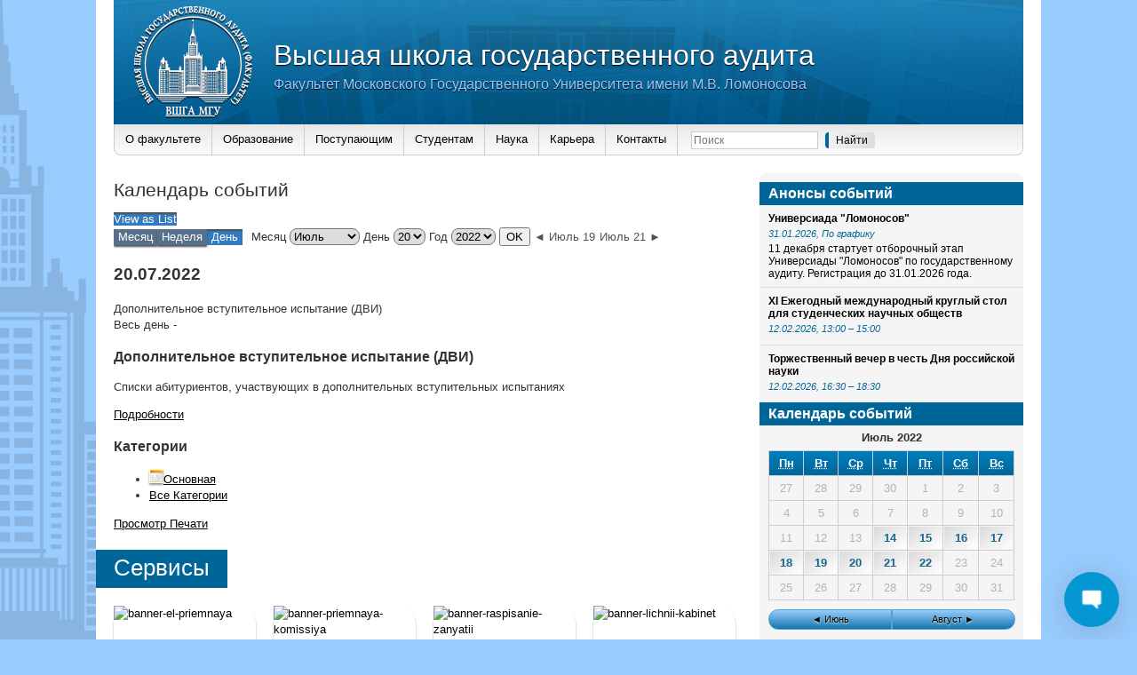

--- FILE ---
content_type: text/css
request_url: http://audit.msu.ru/wp-content/plugins/wp-live-chat-support/js/vendor/wdt-emoji/wdt-emoji-bundle.css?ver=8.1.7
body_size: 7637
content:
.wdt-emoji-popup,
.wdt-emoji-popup * {
  -webkit-box-sizing: border-box;
  -moz-box-sizing: border-box;
  box-sizing: border-box;
}

/* hide unavailable fonts @todo - check fallbacks */
body[data-wdt-emoji-bundle='google'] .wdt-emoji[data-has-img-google='false'],
body[data-wdt-emoji-bundle='emojione'] .wdt-emoji[data-has-img-emojione='false'],
body[data-wdt-emoji-bundle='google'] .wdt-emoji[data-has-img-google='false'],
body[data-wdt-emoji-bundle='apple'] .wdt-emoji[data-has-img-apple='false'] {
  display: none;
}

/* picker styles */
.wdt-emoji-picker {
  position: absolute;
  right: 5px;
  bottom: 5px;

  width: 20px;
  height: 20px;
}

.wdt-emoji-picker:hover {
  cursor: pointer;
}

.wdt-emoji-picker-parent {
  position: relative;
}

.wdt-emoji-picker span.emoji-outer.emoji-sizer {
  width: 18px;
  height: 18px;

  pointer-events: none;
}

/* bundle popup styles */
.wdt-emoji-popup {
  position: fixed;
  top: 0;
  left: 0;

  visibility: hidden;

  width: 357px;
  max-width: 100%;
  height: 357px;
  max-height: 100%;

  transition: opacity 50ms ease, bottom 1s ease-out;

  opacity: 0;
  border: 1px solid #dedede;
  -webkit-border-radius: 3px;
  -moz-border-radius: 3px;
  border-radius: 3px;
  background-color: #fff;
}

.wdt-emoji-popup.open {
  visibility: visible;

  opacity: 1;
}

#wdt-emoji-menu-header {
  padding: 4px 0 0 7px;

  border-bottom: 1px solid rgba(0, 0, 0, .15);
  background: #f7f7f7;
}

.wdt-emoji-tab {
  display: inline-block;

  width: 28px;
  margin-right: 2.5px;
  padding: 4px;

  transition: border-color 150ms ease-out;
  text-align: center;

  color: #9e9ea6;
  border-bottom: 3px solid transparent;
}

.wdt-emoji-tab:hover {
  cursor: pointer;
  text-decoration: none;
}

.wdt-emoji-tab.active {
  padding-top: 3px;

  color: #9e9ea6;
  border-bottom: 3px solid #e7543d;
}

#wdt-emoji-search,
#wdt-emoji-search:focus {
  font-size: 15px;
  line-height: 20px;

  width: 95%;
  max-width: 100%;
  height: 28px;
  margin: .5rem 9px .6rem;
  padding: 15px 2rem;

  transition: border-color 150ms ease-out;

  color: #444;
  border: 1px solid #c5c5c5;
  border-radius: 3px;
  outline: none;
}

#wdt-emoji-search:focus {
  border-color: #a0a0a0;
}

.wdt-emoji-popup h3 {
  font-size: 15px;
  font-weight: 700;
  line-height: 15px;

  position: relative;

  margin: 0;
  padding: 8px;

  color: #555;
  background: rgba(255, 255, 255, .95);
}

.wdt-emoji-popup h3.sticky {
  position: absolute;
  z-index: 4;

  width: 330px;
}

.wdt-emoji-scroll-wrapper {
  overflow-x: hidden;
  overflow-y: scroll;
  -webkit-overflow-scrolling: touch;
  overflow-anchor: none;
  height: 257px;
  padding-bottom: 30px;
}

.wdt-emoji-sections {
  padding: 0 5px;
}

.wdt-emoji {
  line-height: 1rem;

  position: relative;

  display: inline-block;

  margin-right: 2.5px !important;
  margin-bottom: 1px;
  padding: 6px;

  -webkit-transition: background 500ms ease-out;
  -moz-transition: background 500ms ease-out;
  -ms-transition: background 500ms ease-out;
  -o-transition: background 500ms ease-out;
  transition: background 500ms ease-out;
  text-align: center;

  -webkit-border-radius: 6px;
  -moz-border-radius: 6px;
  border-radius: 6px;
}

.wdt-emoji.not-matched {
  display: none;
}

.wdt-emoji:hover {
  cursor: pointer;
}

.wdt-emoji.gray:hover {
  background-color: rgba(175, 175, 175, .32);
}

.wdt-emoji.green:hover {
  background-color: #b7e887;
}

.wdt-emoji.pink:hover {
  background-color: #f3c1fd;
}

.wdt-emoji.yellow:hover {
  background-color: #f9ef67;
}

.wdt-emoji.blue:hover {
  background-color: #b5e0fe;
}

.wdt-emoji-tab .emoji-outer {
  width: 18px;
  height: 18px;
}

span.emoji {
  display: -moz-inline-box;
  display: inline-block;

  width: 1em;
  height: 1em;

  vertical-align: baseline;
  text-indent: -9999px;

  background-repeat: no-repeat;
  background-position: 50%, 50%;
  background-size: 1em;
  background-size: contain;

  -moz-box-orient: vertical;
  *vertical-align: auto;
  *zoom: 1;
  *display: inline;
}

span.emoji-sizer {
  font-size: 1em;
  line-height: .81em;
}

span.emoji-outer {
  display: -moz-inline-box;
  display: inline-block;

  width: 22px;
  height: 22px;
  margin-top: -2px;

  vertical-align: middle;

  *display: inline;
}

span.emoji-inner {
  display: -moz-inline-box;
  display: inline-block;

  width: 100%;
  height: 100%;

  vertical-align: baseline;
  text-indent: -9999px;

  *vertical-align: auto;
  *zoom: 1;
}

img.emoji {
  width: 1em;
  height: 1em;
}

#wdt-emoji-footer {
  position: absolute;
  bottom: 0;
  left: 0;

  width: 100%;
  padding-bottom: .4rem;

  border-top: 1px solid rgba(0, 0, 0, .15);
  background: #f7f7f7;
}

#wdt-emoji-no-result {
  font-size: 10px;
  font-weight: 400;

  clear: both;

  padding: 20px;

  text-align: center;

  color: #bababa;
}

#wdt-emoji-preview {
  padding: .3rem 0 0 .7rem;

  -webkit-transition: opacity .1s ease-in .1s;
  -moz-transition: opacity .1s ease-in .1s;
  transition: opacity .1s ease-in .1s;

  opacity: 0;
}

#wdt-emoji-preview-img {
  font-size: 2rem;
  line-height: 2rem;

  float: left;

  width: 46px;
  height: 54px;
  padding: .6rem .5rem 0 .1rem;

  vertical-align: middle;
}

#wdt-emoji-preview-bundle {
  font-size: 17px;
  font-weight: bold;

  position: absolute;
  bottom: 19px;
  left: 14px;

  -webkit-transition: opacity .1s ease-in .1s;
  -moz-transition: opacity .1s ease-in .1s;
  transition: opacity .1s ease-in .1s;

  opacity: 1;
  color: #989ba0;
}

#wdt-emoji-search-result-title,
#wdt-emoji-no-result {
  display: none;
}

#wdt-emoji-search-result-title.wdt-show,
#wdt-emoji-no-result.wdt-show {
  display: block;

  margin: 0 5px;
}

.wdt-inline {
  display: inline;
}

.wdt-search-on {
  display: none;
}

.wdt-emoji-popup.preview-mode #wdt-emoji-preview-bundle {
  opacity: 0;
}

.wdt-emoji-popup.preview-mode #wdt-emoji-preview {
  opacity: 1;
}

#wdt-emoji-preview-img span.emoji-outer.emoji-sizer {
  position: relative;
  top: 3px;
  left: 4px;

  width: 40px;
  height: 40px;
}

#wdt-emoji-preview-text {
  font-size: 13px;

  position: relative;
  top: 9px;
  left: 10px !important;

  color: #777;
}

#wdt-emoji-preview-name {
  font-weight: bold;

  position: relative;
  left: 3px;

  color: #444;
}

.wdt-emoji-popup-mobile-closer {
  font-size: 25px !important;
  font-weight: bold;
  line-height: 35px;

  position: absolute;
  top: -35px;
  left: 50%;

  visibility: hidden;

  width: 40px;
  height: 35px;

  transform: translateX(-50%);
  text-align: center;

  opacity: 0;
  color: #444;
  border: 1px solid rgba(0, 0, 0, .1);
  border-bottom-color: #e7543d;
  border-radius: 50% 50% 0 0;
  background-color: rgba(255, 255, 255, .8);
}

/* iPhone 2G-4S-5-5S in portrait */
@media only screen
and (min-device-width: 320px)
and (max-device-width: 480px)
and (orientation: portrait) {
  .wdt-emoji-picker {
    display: none;
  }

  .wdt-emoji-tab {
    width: 24px;
  }

  .wdt-emoji {
    margin-right: 0 !important;
  }

  #wdt-emoji-footer {
    display: none;
  }

  .wdt-emoji-scroll-wrapper {
    height: 170px;
  }

  .wdt-emoji-popup {
    height: 206px;

    -webkit-border-radius: 0;
    -moz-border-radius: 0;
    border-radius: 0;
  }

  #wdt-emoji-search {
    display: none;
  }

  .wdt-emoji-popup-mobile-closer {
    visibility: visible;

    opacity: 1;
  }

  .wdt-emoji-popup h3.sticky {
    width: 300px;
  }
}

/* iPhone 6 in portrait */
@media only screen
and (min-device-width: 375px)
and (max-device-width: 667px)
and (orientation: portrait) {
  .wdt-emoji {
    margin-right: -1px !important;
  }

  .wdt-emoji-tab {
    width: 30px;
  }

  .wdt-emoji-popup h3.sticky {
    width: 359px;
  }
}


--- FILE ---
content_type: application/javascript
request_url: http://audit.msu.ru/wp-content/plugins/my-calendar/js/mc-list.js?ver=4.9.26
body_size: 824
content:
(function ($) {
    'use strict';
    $(function () {
        $("li.mc-events").children().not(".event-date").hide();
        $("li.current-day").children().show();
        $(document).on( "click", ".event-date button",
            function (e) {
                e.preventDefault();
				var vevent = $( this ).closest( '.mc-events' ).find( '.vevent:first' );
                $( this ).closest( '.mc-events' ).find( '.vevent' ).toggle();
				vevent.attr("tabindex", "-1").focus();
                var visible = $(this).closest( '.mc-events' ).find(".vevent").is(":visible");
                if ( visible ) {
                    $(this).attr("aria-expanded", "true");
                } else {
                    $(this).attr("aria-expanded", "false");
                }
            });
    });
}(jQuery));	